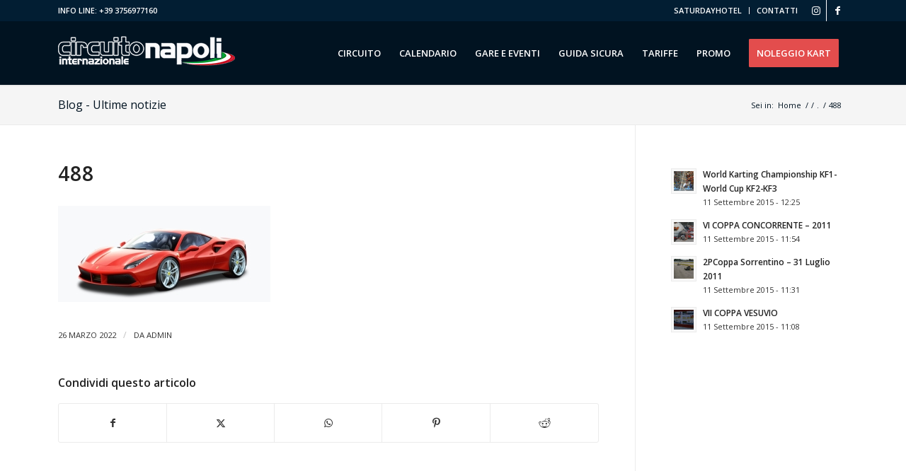

--- FILE ---
content_type: text/html; charset=UTF-8
request_url: https://circuitointernazionalenapoli.com/noleggio-lusso/attachment/488/
body_size: 14757
content:
<!DOCTYPE html>
<html lang="it-IT" class="html_stretched responsive av-preloader-disabled  html_header_top html_logo_left html_main_nav_header html_menu_right html_slim html_header_sticky html_header_shrinking_disabled html_header_topbar_active html_mobile_menu_tablet html_header_searchicon_disabled html_content_align_center html_header_unstick_top html_header_stretch_disabled html_minimal_header html_minimal_header_shadow html_elegant-blog html_modern-blog html_av-submenu-hidden html_av-submenu-display-click html_av-overlay-side html_av-overlay-side-classic html_av-submenu-clone html_entry_id_7788 av-cookies-no-cookie-consent av-no-preview av-default-lightbox html_text_menu_active av-mobile-menu-switch-default">
<head>
<meta charset="UTF-8" />


<!-- mobile setting -->
<meta name="viewport" content="width=device-width, initial-scale=1">

<!-- Scripts/CSS and wp_head hook -->
<meta name='robots' content='index, follow, max-image-preview:large, max-snippet:-1, max-video-preview:-1' />
	<style>img:is([sizes="auto" i], [sizes^="auto," i]) { contain-intrinsic-size: 3000px 1500px }</style>
	
	<!-- This site is optimized with the Yoast SEO plugin v25.6 - https://yoast.com/wordpress/plugins/seo/ -->
	<title>488 - Circuito Internazionale Napoli</title>
	<link rel="canonical" href="https://circuitointernazionalenapoli.com/noleggio-lusso/attachment/488/" />
	<meta property="og:locale" content="it_IT" />
	<meta property="og:type" content="article" />
	<meta property="og:title" content="488 - Circuito Internazionale Napoli" />
	<meta property="og:url" content="https://circuitointernazionalenapoli.com/noleggio-lusso/attachment/488/" />
	<meta property="og:site_name" content="Circuito Internazionale Napoli" />
	<meta property="og:image" content="https://circuitointernazionalenapoli.com/noleggio-lusso/attachment/488" />
	<meta property="og:image:width" content="1200" />
	<meta property="og:image:height" content="542" />
	<meta property="og:image:type" content="image/jpeg" />
	<meta name="twitter:card" content="summary_large_image" />
	<script type="application/ld+json" class="yoast-schema-graph">{"@context":"https://schema.org","@graph":[{"@type":"WebPage","@id":"https://circuitointernazionalenapoli.com/noleggio-lusso/attachment/488/","url":"https://circuitointernazionalenapoli.com/noleggio-lusso/attachment/488/","name":"488 - Circuito Internazionale Napoli","isPartOf":{"@id":"https://circuitointernazionalenapoli.com/#website"},"primaryImageOfPage":{"@id":"https://circuitointernazionalenapoli.com/noleggio-lusso/attachment/488/#primaryimage"},"image":{"@id":"https://circuitointernazionalenapoli.com/noleggio-lusso/attachment/488/#primaryimage"},"thumbnailUrl":"https://circuitointernazionalenapoli.com/wp-content/uploads/2022/03/488.jpg","datePublished":"2022-03-26T09:15:27+00:00","breadcrumb":{"@id":"https://circuitointernazionalenapoli.com/noleggio-lusso/attachment/488/#breadcrumb"},"inLanguage":"it-IT","potentialAction":[{"@type":"ReadAction","target":["https://circuitointernazionalenapoli.com/noleggio-lusso/attachment/488/"]}]},{"@type":"ImageObject","inLanguage":"it-IT","@id":"https://circuitointernazionalenapoli.com/noleggio-lusso/attachment/488/#primaryimage","url":"https://circuitointernazionalenapoli.com/wp-content/uploads/2022/03/488.jpg","contentUrl":"https://circuitointernazionalenapoli.com/wp-content/uploads/2022/03/488.jpg","width":1200,"height":542},{"@type":"BreadcrumbList","@id":"https://circuitointernazionalenapoli.com/noleggio-lusso/attachment/488/#breadcrumb","itemListElement":[{"@type":"ListItem","position":1,"name":"Home","item":"https://circuitointernazionalenapoli.com/"},{"@type":"ListItem","position":2,"name":".","item":"https://circuitointernazionalenapoli.com/noleggio-lusso/"},{"@type":"ListItem","position":3,"name":"488"}]},{"@type":"WebSite","@id":"https://circuitointernazionalenapoli.com/#website","url":"https://circuitointernazionalenapoli.com/","name":"Circuito Internazionale Napoli","description":"Karting Napoli","potentialAction":[{"@type":"SearchAction","target":{"@type":"EntryPoint","urlTemplate":"https://circuitointernazionalenapoli.com/?s={search_term_string}"},"query-input":{"@type":"PropertyValueSpecification","valueRequired":true,"valueName":"search_term_string"}}],"inLanguage":"it-IT"}]}</script>
	<!-- / Yoast SEO plugin. -->


<link rel="alternate" type="application/rss+xml" title="Circuito Internazionale Napoli &raquo; Feed" href="https://circuitointernazionalenapoli.com/feed/" />
<link rel="alternate" type="text/calendar" title="Circuito Internazionale Napoli &raquo; iCal Feed" href="https://circuitointernazionalenapoli.com/events/?ical=1" />

<!-- google webfont font replacement -->

			<script type='text/javascript'>

				(function() {

					/*	check if webfonts are disabled by user setting via cookie - or user must opt in.	*/
					var html = document.getElementsByTagName('html')[0];
					var cookie_check = html.className.indexOf('av-cookies-needs-opt-in') >= 0 || html.className.indexOf('av-cookies-can-opt-out') >= 0;
					var allow_continue = true;
					var silent_accept_cookie = html.className.indexOf('av-cookies-user-silent-accept') >= 0;

					if( cookie_check && ! silent_accept_cookie )
					{
						if( ! document.cookie.match(/aviaCookieConsent/) || html.className.indexOf('av-cookies-session-refused') >= 0 )
						{
							allow_continue = false;
						}
						else
						{
							if( ! document.cookie.match(/aviaPrivacyRefuseCookiesHideBar/) )
							{
								allow_continue = false;
							}
							else if( ! document.cookie.match(/aviaPrivacyEssentialCookiesEnabled/) )
							{
								allow_continue = false;
							}
							else if( document.cookie.match(/aviaPrivacyGoogleWebfontsDisabled/) )
							{
								allow_continue = false;
							}
						}
					}

					if( allow_continue )
					{
						var f = document.createElement('link');

						f.type 	= 'text/css';
						f.rel 	= 'stylesheet';
						f.href 	= 'https://fonts.googleapis.com/css?family=Open+Sans:400,600&display=auto';
						f.id 	= 'avia-google-webfont';

						document.getElementsByTagName('head')[0].appendChild(f);
					}
				})();

			</script>
			<script type="text/javascript">
/* <![CDATA[ */
window._wpemojiSettings = {"baseUrl":"https:\/\/s.w.org\/images\/core\/emoji\/16.0.1\/72x72\/","ext":".png","svgUrl":"https:\/\/s.w.org\/images\/core\/emoji\/16.0.1\/svg\/","svgExt":".svg","source":{"concatemoji":"https:\/\/circuitointernazionalenapoli.com\/wp-includes\/js\/wp-emoji-release.min.js?ver=6.8.3"}};
/*! This file is auto-generated */
!function(s,n){var o,i,e;function c(e){try{var t={supportTests:e,timestamp:(new Date).valueOf()};sessionStorage.setItem(o,JSON.stringify(t))}catch(e){}}function p(e,t,n){e.clearRect(0,0,e.canvas.width,e.canvas.height),e.fillText(t,0,0);var t=new Uint32Array(e.getImageData(0,0,e.canvas.width,e.canvas.height).data),a=(e.clearRect(0,0,e.canvas.width,e.canvas.height),e.fillText(n,0,0),new Uint32Array(e.getImageData(0,0,e.canvas.width,e.canvas.height).data));return t.every(function(e,t){return e===a[t]})}function u(e,t){e.clearRect(0,0,e.canvas.width,e.canvas.height),e.fillText(t,0,0);for(var n=e.getImageData(16,16,1,1),a=0;a<n.data.length;a++)if(0!==n.data[a])return!1;return!0}function f(e,t,n,a){switch(t){case"flag":return n(e,"\ud83c\udff3\ufe0f\u200d\u26a7\ufe0f","\ud83c\udff3\ufe0f\u200b\u26a7\ufe0f")?!1:!n(e,"\ud83c\udde8\ud83c\uddf6","\ud83c\udde8\u200b\ud83c\uddf6")&&!n(e,"\ud83c\udff4\udb40\udc67\udb40\udc62\udb40\udc65\udb40\udc6e\udb40\udc67\udb40\udc7f","\ud83c\udff4\u200b\udb40\udc67\u200b\udb40\udc62\u200b\udb40\udc65\u200b\udb40\udc6e\u200b\udb40\udc67\u200b\udb40\udc7f");case"emoji":return!a(e,"\ud83e\udedf")}return!1}function g(e,t,n,a){var r="undefined"!=typeof WorkerGlobalScope&&self instanceof WorkerGlobalScope?new OffscreenCanvas(300,150):s.createElement("canvas"),o=r.getContext("2d",{willReadFrequently:!0}),i=(o.textBaseline="top",o.font="600 32px Arial",{});return e.forEach(function(e){i[e]=t(o,e,n,a)}),i}function t(e){var t=s.createElement("script");t.src=e,t.defer=!0,s.head.appendChild(t)}"undefined"!=typeof Promise&&(o="wpEmojiSettingsSupports",i=["flag","emoji"],n.supports={everything:!0,everythingExceptFlag:!0},e=new Promise(function(e){s.addEventListener("DOMContentLoaded",e,{once:!0})}),new Promise(function(t){var n=function(){try{var e=JSON.parse(sessionStorage.getItem(o));if("object"==typeof e&&"number"==typeof e.timestamp&&(new Date).valueOf()<e.timestamp+604800&&"object"==typeof e.supportTests)return e.supportTests}catch(e){}return null}();if(!n){if("undefined"!=typeof Worker&&"undefined"!=typeof OffscreenCanvas&&"undefined"!=typeof URL&&URL.createObjectURL&&"undefined"!=typeof Blob)try{var e="postMessage("+g.toString()+"("+[JSON.stringify(i),f.toString(),p.toString(),u.toString()].join(",")+"));",a=new Blob([e],{type:"text/javascript"}),r=new Worker(URL.createObjectURL(a),{name:"wpTestEmojiSupports"});return void(r.onmessage=function(e){c(n=e.data),r.terminate(),t(n)})}catch(e){}c(n=g(i,f,p,u))}t(n)}).then(function(e){for(var t in e)n.supports[t]=e[t],n.supports.everything=n.supports.everything&&n.supports[t],"flag"!==t&&(n.supports.everythingExceptFlag=n.supports.everythingExceptFlag&&n.supports[t]);n.supports.everythingExceptFlag=n.supports.everythingExceptFlag&&!n.supports.flag,n.DOMReady=!1,n.readyCallback=function(){n.DOMReady=!0}}).then(function(){return e}).then(function(){var e;n.supports.everything||(n.readyCallback(),(e=n.source||{}).concatemoji?t(e.concatemoji):e.wpemoji&&e.twemoji&&(t(e.twemoji),t(e.wpemoji)))}))}((window,document),window._wpemojiSettings);
/* ]]> */
</script>
<style id='wp-emoji-styles-inline-css' type='text/css'>

	img.wp-smiley, img.emoji {
		display: inline !important;
		border: none !important;
		box-shadow: none !important;
		height: 1em !important;
		width: 1em !important;
		margin: 0 0.07em !important;
		vertical-align: -0.1em !important;
		background: none !important;
		padding: 0 !important;
	}
</style>
<link rel='stylesheet' id='wp-block-library-css' href='https://circuitointernazionalenapoli.com/wp-includes/css/dist/block-library/style.min.css?ver=6.8.3' type='text/css' media='all' />
<style id='global-styles-inline-css' type='text/css'>
:root{--wp--preset--aspect-ratio--square: 1;--wp--preset--aspect-ratio--4-3: 4/3;--wp--preset--aspect-ratio--3-4: 3/4;--wp--preset--aspect-ratio--3-2: 3/2;--wp--preset--aspect-ratio--2-3: 2/3;--wp--preset--aspect-ratio--16-9: 16/9;--wp--preset--aspect-ratio--9-16: 9/16;--wp--preset--color--black: #000000;--wp--preset--color--cyan-bluish-gray: #abb8c3;--wp--preset--color--white: #ffffff;--wp--preset--color--pale-pink: #f78da7;--wp--preset--color--vivid-red: #cf2e2e;--wp--preset--color--luminous-vivid-orange: #ff6900;--wp--preset--color--luminous-vivid-amber: #fcb900;--wp--preset--color--light-green-cyan: #7bdcb5;--wp--preset--color--vivid-green-cyan: #00d084;--wp--preset--color--pale-cyan-blue: #8ed1fc;--wp--preset--color--vivid-cyan-blue: #0693e3;--wp--preset--color--vivid-purple: #9b51e0;--wp--preset--color--metallic-red: #b02b2c;--wp--preset--color--maximum-yellow-red: #edae44;--wp--preset--color--yellow-sun: #eeee22;--wp--preset--color--palm-leaf: #83a846;--wp--preset--color--aero: #7bb0e7;--wp--preset--color--old-lavender: #745f7e;--wp--preset--color--steel-teal: #5f8789;--wp--preset--color--raspberry-pink: #d65799;--wp--preset--color--medium-turquoise: #4ecac2;--wp--preset--gradient--vivid-cyan-blue-to-vivid-purple: linear-gradient(135deg,rgba(6,147,227,1) 0%,rgb(155,81,224) 100%);--wp--preset--gradient--light-green-cyan-to-vivid-green-cyan: linear-gradient(135deg,rgb(122,220,180) 0%,rgb(0,208,130) 100%);--wp--preset--gradient--luminous-vivid-amber-to-luminous-vivid-orange: linear-gradient(135deg,rgba(252,185,0,1) 0%,rgba(255,105,0,1) 100%);--wp--preset--gradient--luminous-vivid-orange-to-vivid-red: linear-gradient(135deg,rgba(255,105,0,1) 0%,rgb(207,46,46) 100%);--wp--preset--gradient--very-light-gray-to-cyan-bluish-gray: linear-gradient(135deg,rgb(238,238,238) 0%,rgb(169,184,195) 100%);--wp--preset--gradient--cool-to-warm-spectrum: linear-gradient(135deg,rgb(74,234,220) 0%,rgb(151,120,209) 20%,rgb(207,42,186) 40%,rgb(238,44,130) 60%,rgb(251,105,98) 80%,rgb(254,248,76) 100%);--wp--preset--gradient--blush-light-purple: linear-gradient(135deg,rgb(255,206,236) 0%,rgb(152,150,240) 100%);--wp--preset--gradient--blush-bordeaux: linear-gradient(135deg,rgb(254,205,165) 0%,rgb(254,45,45) 50%,rgb(107,0,62) 100%);--wp--preset--gradient--luminous-dusk: linear-gradient(135deg,rgb(255,203,112) 0%,rgb(199,81,192) 50%,rgb(65,88,208) 100%);--wp--preset--gradient--pale-ocean: linear-gradient(135deg,rgb(255,245,203) 0%,rgb(182,227,212) 50%,rgb(51,167,181) 100%);--wp--preset--gradient--electric-grass: linear-gradient(135deg,rgb(202,248,128) 0%,rgb(113,206,126) 100%);--wp--preset--gradient--midnight: linear-gradient(135deg,rgb(2,3,129) 0%,rgb(40,116,252) 100%);--wp--preset--font-size--small: 1rem;--wp--preset--font-size--medium: 1.125rem;--wp--preset--font-size--large: 1.75rem;--wp--preset--font-size--x-large: clamp(1.75rem, 3vw, 2.25rem);--wp--preset--spacing--20: 0.44rem;--wp--preset--spacing--30: 0.67rem;--wp--preset--spacing--40: 1rem;--wp--preset--spacing--50: 1.5rem;--wp--preset--spacing--60: 2.25rem;--wp--preset--spacing--70: 3.38rem;--wp--preset--spacing--80: 5.06rem;--wp--preset--shadow--natural: 6px 6px 9px rgba(0, 0, 0, 0.2);--wp--preset--shadow--deep: 12px 12px 50px rgba(0, 0, 0, 0.4);--wp--preset--shadow--sharp: 6px 6px 0px rgba(0, 0, 0, 0.2);--wp--preset--shadow--outlined: 6px 6px 0px -3px rgba(255, 255, 255, 1), 6px 6px rgba(0, 0, 0, 1);--wp--preset--shadow--crisp: 6px 6px 0px rgba(0, 0, 0, 1);}:root { --wp--style--global--content-size: 800px;--wp--style--global--wide-size: 1130px; }:where(body) { margin: 0; }.wp-site-blocks > .alignleft { float: left; margin-right: 2em; }.wp-site-blocks > .alignright { float: right; margin-left: 2em; }.wp-site-blocks > .aligncenter { justify-content: center; margin-left: auto; margin-right: auto; }:where(.is-layout-flex){gap: 0.5em;}:where(.is-layout-grid){gap: 0.5em;}.is-layout-flow > .alignleft{float: left;margin-inline-start: 0;margin-inline-end: 2em;}.is-layout-flow > .alignright{float: right;margin-inline-start: 2em;margin-inline-end: 0;}.is-layout-flow > .aligncenter{margin-left: auto !important;margin-right: auto !important;}.is-layout-constrained > .alignleft{float: left;margin-inline-start: 0;margin-inline-end: 2em;}.is-layout-constrained > .alignright{float: right;margin-inline-start: 2em;margin-inline-end: 0;}.is-layout-constrained > .aligncenter{margin-left: auto !important;margin-right: auto !important;}.is-layout-constrained > :where(:not(.alignleft):not(.alignright):not(.alignfull)){max-width: var(--wp--style--global--content-size);margin-left: auto !important;margin-right: auto !important;}.is-layout-constrained > .alignwide{max-width: var(--wp--style--global--wide-size);}body .is-layout-flex{display: flex;}.is-layout-flex{flex-wrap: wrap;align-items: center;}.is-layout-flex > :is(*, div){margin: 0;}body .is-layout-grid{display: grid;}.is-layout-grid > :is(*, div){margin: 0;}body{padding-top: 0px;padding-right: 0px;padding-bottom: 0px;padding-left: 0px;}a:where(:not(.wp-element-button)){text-decoration: underline;}:root :where(.wp-element-button, .wp-block-button__link){background-color: #32373c;border-width: 0;color: #fff;font-family: inherit;font-size: inherit;line-height: inherit;padding: calc(0.667em + 2px) calc(1.333em + 2px);text-decoration: none;}.has-black-color{color: var(--wp--preset--color--black) !important;}.has-cyan-bluish-gray-color{color: var(--wp--preset--color--cyan-bluish-gray) !important;}.has-white-color{color: var(--wp--preset--color--white) !important;}.has-pale-pink-color{color: var(--wp--preset--color--pale-pink) !important;}.has-vivid-red-color{color: var(--wp--preset--color--vivid-red) !important;}.has-luminous-vivid-orange-color{color: var(--wp--preset--color--luminous-vivid-orange) !important;}.has-luminous-vivid-amber-color{color: var(--wp--preset--color--luminous-vivid-amber) !important;}.has-light-green-cyan-color{color: var(--wp--preset--color--light-green-cyan) !important;}.has-vivid-green-cyan-color{color: var(--wp--preset--color--vivid-green-cyan) !important;}.has-pale-cyan-blue-color{color: var(--wp--preset--color--pale-cyan-blue) !important;}.has-vivid-cyan-blue-color{color: var(--wp--preset--color--vivid-cyan-blue) !important;}.has-vivid-purple-color{color: var(--wp--preset--color--vivid-purple) !important;}.has-metallic-red-color{color: var(--wp--preset--color--metallic-red) !important;}.has-maximum-yellow-red-color{color: var(--wp--preset--color--maximum-yellow-red) !important;}.has-yellow-sun-color{color: var(--wp--preset--color--yellow-sun) !important;}.has-palm-leaf-color{color: var(--wp--preset--color--palm-leaf) !important;}.has-aero-color{color: var(--wp--preset--color--aero) !important;}.has-old-lavender-color{color: var(--wp--preset--color--old-lavender) !important;}.has-steel-teal-color{color: var(--wp--preset--color--steel-teal) !important;}.has-raspberry-pink-color{color: var(--wp--preset--color--raspberry-pink) !important;}.has-medium-turquoise-color{color: var(--wp--preset--color--medium-turquoise) !important;}.has-black-background-color{background-color: var(--wp--preset--color--black) !important;}.has-cyan-bluish-gray-background-color{background-color: var(--wp--preset--color--cyan-bluish-gray) !important;}.has-white-background-color{background-color: var(--wp--preset--color--white) !important;}.has-pale-pink-background-color{background-color: var(--wp--preset--color--pale-pink) !important;}.has-vivid-red-background-color{background-color: var(--wp--preset--color--vivid-red) !important;}.has-luminous-vivid-orange-background-color{background-color: var(--wp--preset--color--luminous-vivid-orange) !important;}.has-luminous-vivid-amber-background-color{background-color: var(--wp--preset--color--luminous-vivid-amber) !important;}.has-light-green-cyan-background-color{background-color: var(--wp--preset--color--light-green-cyan) !important;}.has-vivid-green-cyan-background-color{background-color: var(--wp--preset--color--vivid-green-cyan) !important;}.has-pale-cyan-blue-background-color{background-color: var(--wp--preset--color--pale-cyan-blue) !important;}.has-vivid-cyan-blue-background-color{background-color: var(--wp--preset--color--vivid-cyan-blue) !important;}.has-vivid-purple-background-color{background-color: var(--wp--preset--color--vivid-purple) !important;}.has-metallic-red-background-color{background-color: var(--wp--preset--color--metallic-red) !important;}.has-maximum-yellow-red-background-color{background-color: var(--wp--preset--color--maximum-yellow-red) !important;}.has-yellow-sun-background-color{background-color: var(--wp--preset--color--yellow-sun) !important;}.has-palm-leaf-background-color{background-color: var(--wp--preset--color--palm-leaf) !important;}.has-aero-background-color{background-color: var(--wp--preset--color--aero) !important;}.has-old-lavender-background-color{background-color: var(--wp--preset--color--old-lavender) !important;}.has-steel-teal-background-color{background-color: var(--wp--preset--color--steel-teal) !important;}.has-raspberry-pink-background-color{background-color: var(--wp--preset--color--raspberry-pink) !important;}.has-medium-turquoise-background-color{background-color: var(--wp--preset--color--medium-turquoise) !important;}.has-black-border-color{border-color: var(--wp--preset--color--black) !important;}.has-cyan-bluish-gray-border-color{border-color: var(--wp--preset--color--cyan-bluish-gray) !important;}.has-white-border-color{border-color: var(--wp--preset--color--white) !important;}.has-pale-pink-border-color{border-color: var(--wp--preset--color--pale-pink) !important;}.has-vivid-red-border-color{border-color: var(--wp--preset--color--vivid-red) !important;}.has-luminous-vivid-orange-border-color{border-color: var(--wp--preset--color--luminous-vivid-orange) !important;}.has-luminous-vivid-amber-border-color{border-color: var(--wp--preset--color--luminous-vivid-amber) !important;}.has-light-green-cyan-border-color{border-color: var(--wp--preset--color--light-green-cyan) !important;}.has-vivid-green-cyan-border-color{border-color: var(--wp--preset--color--vivid-green-cyan) !important;}.has-pale-cyan-blue-border-color{border-color: var(--wp--preset--color--pale-cyan-blue) !important;}.has-vivid-cyan-blue-border-color{border-color: var(--wp--preset--color--vivid-cyan-blue) !important;}.has-vivid-purple-border-color{border-color: var(--wp--preset--color--vivid-purple) !important;}.has-metallic-red-border-color{border-color: var(--wp--preset--color--metallic-red) !important;}.has-maximum-yellow-red-border-color{border-color: var(--wp--preset--color--maximum-yellow-red) !important;}.has-yellow-sun-border-color{border-color: var(--wp--preset--color--yellow-sun) !important;}.has-palm-leaf-border-color{border-color: var(--wp--preset--color--palm-leaf) !important;}.has-aero-border-color{border-color: var(--wp--preset--color--aero) !important;}.has-old-lavender-border-color{border-color: var(--wp--preset--color--old-lavender) !important;}.has-steel-teal-border-color{border-color: var(--wp--preset--color--steel-teal) !important;}.has-raspberry-pink-border-color{border-color: var(--wp--preset--color--raspberry-pink) !important;}.has-medium-turquoise-border-color{border-color: var(--wp--preset--color--medium-turquoise) !important;}.has-vivid-cyan-blue-to-vivid-purple-gradient-background{background: var(--wp--preset--gradient--vivid-cyan-blue-to-vivid-purple) !important;}.has-light-green-cyan-to-vivid-green-cyan-gradient-background{background: var(--wp--preset--gradient--light-green-cyan-to-vivid-green-cyan) !important;}.has-luminous-vivid-amber-to-luminous-vivid-orange-gradient-background{background: var(--wp--preset--gradient--luminous-vivid-amber-to-luminous-vivid-orange) !important;}.has-luminous-vivid-orange-to-vivid-red-gradient-background{background: var(--wp--preset--gradient--luminous-vivid-orange-to-vivid-red) !important;}.has-very-light-gray-to-cyan-bluish-gray-gradient-background{background: var(--wp--preset--gradient--very-light-gray-to-cyan-bluish-gray) !important;}.has-cool-to-warm-spectrum-gradient-background{background: var(--wp--preset--gradient--cool-to-warm-spectrum) !important;}.has-blush-light-purple-gradient-background{background: var(--wp--preset--gradient--blush-light-purple) !important;}.has-blush-bordeaux-gradient-background{background: var(--wp--preset--gradient--blush-bordeaux) !important;}.has-luminous-dusk-gradient-background{background: var(--wp--preset--gradient--luminous-dusk) !important;}.has-pale-ocean-gradient-background{background: var(--wp--preset--gradient--pale-ocean) !important;}.has-electric-grass-gradient-background{background: var(--wp--preset--gradient--electric-grass) !important;}.has-midnight-gradient-background{background: var(--wp--preset--gradient--midnight) !important;}.has-small-font-size{font-size: var(--wp--preset--font-size--small) !important;}.has-medium-font-size{font-size: var(--wp--preset--font-size--medium) !important;}.has-large-font-size{font-size: var(--wp--preset--font-size--large) !important;}.has-x-large-font-size{font-size: var(--wp--preset--font-size--x-large) !important;}
:where(.wp-block-post-template.is-layout-flex){gap: 1.25em;}:where(.wp-block-post-template.is-layout-grid){gap: 1.25em;}
:where(.wp-block-columns.is-layout-flex){gap: 2em;}:where(.wp-block-columns.is-layout-grid){gap: 2em;}
:root :where(.wp-block-pullquote){font-size: 1.5em;line-height: 1.6;}
</style>
<link rel='stylesheet' id='avia-merged-styles-css' href='https://circuitointernazionalenapoli.com/wp-content/uploads/dynamic_avia/avia-merged-styles-d4615dfb3214cd15a282f137e72de061---6925bc8f486c3.css' type='text/css' media='all' />
<script type="text/javascript" src="https://circuitointernazionalenapoli.com/wp-includes/js/jquery/jquery.min.js?ver=3.7.1" id="jquery-core-js"></script>
<script type="text/javascript" src="https://circuitointernazionalenapoli.com/wp-includes/js/jquery/jquery-migrate.min.js?ver=3.4.1" id="jquery-migrate-js"></script>
<script type="text/javascript" src="https://circuitointernazionalenapoli.com/wp-content/uploads/dynamic_avia/avia-head-scripts-ab25744236e25e7d6220260d31f7a9f1---6925bc8f6d7be.js" id="avia-head-scripts-js"></script>
<link rel="https://api.w.org/" href="https://circuitointernazionalenapoli.com/wp-json/" /><link rel="alternate" title="JSON" type="application/json" href="https://circuitointernazionalenapoli.com/wp-json/wp/v2/media/7788" /><link rel="EditURI" type="application/rsd+xml" title="RSD" href="https://circuitointernazionalenapoli.com/xmlrpc.php?rsd" />
<meta name="generator" content="WordPress 6.8.3" />
<link rel='shortlink' href='https://circuitointernazionalenapoli.com/?p=7788' />
<link rel="alternate" title="oEmbed (JSON)" type="application/json+oembed" href="https://circuitointernazionalenapoli.com/wp-json/oembed/1.0/embed?url=https%3A%2F%2Fcircuitointernazionalenapoli.com%2Fnoleggio-lusso%2Fattachment%2F488%2F" />
<link rel="alternate" title="oEmbed (XML)" type="text/xml+oembed" href="https://circuitointernazionalenapoli.com/wp-json/oembed/1.0/embed?url=https%3A%2F%2Fcircuitointernazionalenapoli.com%2Fnoleggio-lusso%2Fattachment%2F488%2F&#038;format=xml" />
<!-- start Simple Custom CSS and JS -->
<style type="text/css">
.html_av-overlay-side #top #wrap_all div .av-burger-overlay-scroll #av-burger-menu-ul a:hover {
    background-color: #e34d4d;
}
#top #av-burger-menu-ul {
    display: table-cell;
    height: 100%;
    width: 100%;
    vertical-align: middle;
    padding: 131px 0;
    font-size: 20px;
}
</style>
<!-- end Simple Custom CSS and JS -->
<!-- start Simple Custom CSS and JS -->
<style type="text/css">
.single-tribe_events .tribe-events-cal-links {
    margin-bottom: 30px;
    display: none;
}</style>
<!-- end Simple Custom CSS and JS -->
<!-- start Simple Custom CSS and JS -->
<style type="text/css">
.tribe-common--breakpoint-medium.tribe-common .tribe-common-b3--min-medium, .tribe-common .tribe-common-cta {
    font-size: var(--tec-font-size-1);
    line-height: var(--tec-line-height-0);
    display: none;
}
#top.tribe-theme-enfold.single-tribe_events .tribe-events-schedule {
    margin-top: var(--tec-spacer-4);
    DISPLAY: none;
}
#top.tribe-theme-enfold.single-tribe_events .tribe-events-event-meta {
    margin-top: var(--tec-spacer-5);
    display: none;
}

.tribe-common .tribe-common-b2 {
    color: var(--tec-color-text-primary);
    font-family: var(--tec-font-family-sans-serif);
    font-size: var(--tec-font-size-1);
    font-weight: var(--tec-font-weight-regular);
    line-height: var(--tec-line-height-0);
    display: none;
}</style>
<!-- end Simple Custom CSS and JS -->
<!-- start Simple Custom CSS and JS -->
<style type="text/css">
.tribe-common--breakpoint-medium.tribe-common .tribe-common-h4--min-medium {
    font-size: 60px!important;
    line-height: var(--tec-line-height-1);
  	color:#e34d4d!important;
}

.tribe-common--breakpoint-xsmall.tribe-events-widget .tribe-events-widget-events-list__event-date-tag-daynum, .tribe-common--breakpoint-xsmall.tribe-events-widget .tribe-events-widget-events-list__event-date-tag-month{
margin-bottom:-12px!important;
}

.tribe-events-widget-events-list__event-title{
  line-height:60px!important;
}


.tribe-events-widget-events-list__event-title-link{
  font-size:22px!important;
}

.tribe-common-anchor-thin{
  font-size:22px!important;
  padding-left:10px!important;
  font-weight:bold!important;
}
</style>
<!-- end Simple Custom CSS and JS -->
<!-- start Simple Custom CSS and JS -->
<style type="text/css">
#main, .avia-msie-8 .av_header_sticky_disabled#header {
    background-color: #ffffff;
}
</style>
<!-- end Simple Custom CSS and JS -->
<!-- start Simple Custom CSS and JS -->
<style type="text/css">
.av-countdown-time {
    display: block;
    font-size: 26px;
    line-height: 1em;
    font-weight: 100;
    color: inherit;
    text-decoration: none;
    margin-top: -5px;
}
#top .av-default-style .av-countdown-cell-inner {
    border-style: solid;
    border-width: 1px;
    margin: 2px;
    height: 72px;
}

</style>
<!-- end Simple Custom CSS and JS -->
<!-- start Simple Custom CSS and JS -->
<style type="text/css">
.w3eden .card-body {
    -ms-flex: 1 1 auto;
    flex: 1 1 auto;
    padding: 10px;
}

.w3eden .img-48 img {
    max-width: 22px;
    height: auto;
    padding: 0;
    margin: 0;
}
.w3eden .wpdm_icon {
    box-shadow: none;
    min-width: 16px;
    max-width: 48px;
    width: 48px;
}
.hr {
    clear: both;
    display: block;
    width: 100%;
    height: 0px;
    line-height: 25px;
    position: relative;
    margin: 30px 0;
    float: left;
}</style>
<!-- end Simple Custom CSS and JS -->
<!-- start Simple Custom CSS and JS -->
<style type="text/css">
.av-countdown-time-label {
    display: block;
    text-transform: uppercase;
    color: inherit;
    overflow: hidden;
    text-overflow: ellipsis;
    -moz-hyphens: inherit;
    line-height: 1.65em;
    FONT-SIZE: 12px;
}
</style>
<!-- end Simple Custom CSS and JS -->
<!-- start Simple Custom CSS and JS -->
<style type="text/css">
.w3eden .text-muted {
    color: var(--color-secondary)!important;
    display: none;
}

#top h1 a, #top h2 a, #top h3 a, #top h4 a, #top h5 a, #top h6 a {
    font-weight: inherit;
    text-decoration: none;
    color: inherit;
    font-size: 14px;
}</style>
<!-- end Simple Custom CSS and JS -->
<!-- start Simple Custom CSS and JS -->
<style type="text/css">
.w3eden .card-footer {
    padding: .75rem 1.25rem;
    background-color: rgba(0,0,0,0.03);
    border-top: 1px solid rgba(0,0,0,0.125);
    display: none;
}</style>
<!-- end Simple Custom CSS and JS -->
<meta name="tec-api-version" content="v1"><meta name="tec-api-origin" content="https://circuitointernazionalenapoli.com"><link rel="alternate" href="https://circuitointernazionalenapoli.com/wp-json/tribe/events/v1/" /><link rel="profile" href="https://gmpg.org/xfn/11" />
<link rel="alternate" type="application/rss+xml" title="Circuito Internazionale Napoli RSS2 Feed" href="https://circuitointernazionalenapoli.com/feed/" />
<link rel="pingback" href="https://circuitointernazionalenapoli.com/xmlrpc.php" />
<!--[if lt IE 9]><script src="https://circuitointernazionalenapoli.com/wp-content/themes/enfold/js/html5shiv.js"></script><![endif]-->
<link rel="icon" href="https://circuitointernazionalenapoli.com/wp-content/uploads/2022/12/favicon-circuito.png" type="image/png">

<!-- To speed up the rendering and to display the site as fast as possible to the user we include some styles and scripts for above the fold content inline -->
<script type="text/javascript">'use strict';var avia_is_mobile=!1;if(/Android|webOS|iPhone|iPad|iPod|BlackBerry|IEMobile|Opera Mini/i.test(navigator.userAgent)&&'ontouchstart' in document.documentElement){avia_is_mobile=!0;document.documentElement.className+=' avia_mobile '}
else{document.documentElement.className+=' avia_desktop '};document.documentElement.className+=' js_active ';(function(){var e=['-webkit-','-moz-','-ms-',''],n='',o=!1,a=!1;for(var t in e){if(e[t]+'transform' in document.documentElement.style){o=!0;n=e[t]+'transform'};if(e[t]+'perspective' in document.documentElement.style){a=!0}};if(o){document.documentElement.className+=' avia_transform '};if(a){document.documentElement.className+=' avia_transform3d '};if(typeof document.getElementsByClassName=='function'&&typeof document.documentElement.getBoundingClientRect=='function'&&avia_is_mobile==!1){if(n&&window.innerHeight>0){setTimeout(function(){var e=0,o={},a=0,t=document.getElementsByClassName('av-parallax'),i=window.pageYOffset||document.documentElement.scrollTop;for(e=0;e<t.length;e++){t[e].style.top='0px';o=t[e].getBoundingClientRect();a=Math.ceil((window.innerHeight+i-o.top)*0.3);t[e].style[n]='translate(0px, '+a+'px)';t[e].style.top='auto';t[e].className+=' enabled-parallax '}},50)}}})();</script>		<style type="text/css" id="wp-custom-css">
			div#griglia {
    min-height: 81px!important;
}


@media only screen and (min-width: 990px) {

	.tribe-events-single-event-description.tribe-events-content.entry-content.description p {
		margin-left: 10px;
	}
	
.tribe-events-single-event-description.tribe-events-content.entry-content.description p {
    font-size: 24px!important;
}	
	
	
}

.av-single-event-meta-bar.av-single-event-meta-bar-desktop, .av-single-event-meta-bar.av-single-event-meta-bar-mobile, .tribe-events-c-subscribe-dropdown__container {
    display: none!important;
}


#top.tribe-theme-enfold.single-tribe_events .av-single-event-content {
    float: left;
    width: 100%;
}


.tribe-events-single-event-description.tribe-events-content.entry-content.description p {
    font-size: 14px;
}			</style>
		<style type="text/css">
		@font-face {font-family: 'entypo-fontello'; font-weight: normal; font-style: normal; font-display: auto;
		src: url('https://circuitointernazionalenapoli.com/wp-content/themes/enfold/config-templatebuilder/avia-template-builder/assets/fonts/entypo-fontello.woff2') format('woff2'),
		url('https://circuitointernazionalenapoli.com/wp-content/themes/enfold/config-templatebuilder/avia-template-builder/assets/fonts/entypo-fontello.woff') format('woff'),
		url('https://circuitointernazionalenapoli.com/wp-content/themes/enfold/config-templatebuilder/avia-template-builder/assets/fonts/entypo-fontello.ttf') format('truetype'),
		url('https://circuitointernazionalenapoli.com/wp-content/themes/enfold/config-templatebuilder/avia-template-builder/assets/fonts/entypo-fontello.svg#entypo-fontello') format('svg'),
		url('https://circuitointernazionalenapoli.com/wp-content/themes/enfold/config-templatebuilder/avia-template-builder/assets/fonts/entypo-fontello.eot'),
		url('https://circuitointernazionalenapoli.com/wp-content/themes/enfold/config-templatebuilder/avia-template-builder/assets/fonts/entypo-fontello.eot?#iefix') format('embedded-opentype');
		} #top .avia-font-entypo-fontello, body .avia-font-entypo-fontello, html body [data-av_iconfont='entypo-fontello']:before{ font-family: 'entypo-fontello'; }
		</style>

<!--
Debugging Info for Theme support: 

Theme: Enfold
Version: 6.0.9
Installed: enfold
AviaFramework Version: 5.6
AviaBuilder Version: 5.3
aviaElementManager Version: 1.0.1
ML:512-PU:42-PLA:15
WP:6.8.3
Compress: CSS:all theme files - JS:all theme files
Updates: disabled
PLAu:13
-->
</head>

<body data-rsssl=1 id="top" class="attachment wp-singular attachment-template-default single single-attachment postid-7788 attachmentid-7788 attachment-jpeg wp-theme-enfold stretched rtl_columns av-curtain-numeric open_sans tribe-no-js post-type-attachment avia-responsive-images-support" itemscope="itemscope" itemtype="https://schema.org/WebPage" >

	
	<div id='wrap_all'>

	
<header id='header' class='all_colors header_color dark_bg_color  av_header_top av_logo_left av_main_nav_header av_menu_right av_slim av_header_sticky av_header_shrinking_disabled av_header_stretch_disabled av_mobile_menu_tablet av_header_searchicon_disabled av_header_unstick_top av_minimal_header av_minimal_header_shadow av_bottom_nav_disabled  av_alternate_logo_active av_header_border_disabled' aria-label="Intestazione" data-av_shrink_factor='50' role="banner" itemscope="itemscope" itemtype="https://schema.org/WPHeader" >

		<div id='header_meta' class='container_wrap container_wrap_meta  av_icon_active_right av_extra_header_active av_secondary_right av_phone_active_left av_entry_id_7788'>

			      <div class='container'>
			      <ul class='noLightbox social_bookmarks icon_count_2'><li class='social_bookmarks_instagram av-social-link-instagram social_icon_1'><a  target="_blank" aria-label="Collegamento a Instagram" href='https://www.instagram.com/circuitonapoli/' aria-hidden='false' data-av_icon='' data-av_iconfont='entypo-fontello' title='Instagram'><span class='avia_hidden_link_text'>Instagram</span></a></li><li class='social_bookmarks_facebook av-social-link-facebook social_icon_2'><a  target="_blank" aria-label="Collegamento a Facebook" href='https://www.facebook.com/circuitonapoli' aria-hidden='false' data-av_icon='' data-av_iconfont='entypo-fontello' title='Facebook'><span class='avia_hidden_link_text'>Facebook</span></a></li></ul><nav class='sub_menu'  role="navigation" itemscope="itemscope" itemtype="https://schema.org/SiteNavigationElement" ><ul role="menu" class="menu" id="avia2-menu"><li role="menuitem" id="menu-item-8928" class="menu-item menu-item-type-custom menu-item-object-custom menu-item-8928"><a href="https://www.saturdayhotel.it/">SATURDAYHOTEL</a></li>
<li role="menuitem" id="menu-item-7711" class="menu-item menu-item-type-custom menu-item-object-custom menu-item-7711"><a href="https://circuitointernazionalenapoli.com/contatti/">CONTATTI</a></li>
</ul></nav><div class='phone-info with_nav'><div>INFO LINE: +39 3756977160</div></div>			      </div>
		</div>

		<div  id='header_main' class='container_wrap container_wrap_logo'>

        <div class='container av-logo-container'><div class='inner-container'><span class='logo avia-standard-logo'><a href='https://circuitointernazionalenapoli.com/' class='' aria-label='cin-white' title='cin-white'><img src="https://circuitointernazionalenapoli.com/wp-content/uploads/2021/03/cin-white.png" height="100" width="300" alt='Circuito Internazionale Napoli' title='cin-white' /></a></span><nav class='main_menu' data-selectname='Seleziona una pagina'  role="navigation" itemscope="itemscope" itemtype="https://schema.org/SiteNavigationElement" ><div class="avia-menu av-main-nav-wrap"><ul role="menu" class="menu av-main-nav" id="avia-menu"><li role="menuitem" id="menu-item-6531" class="menu-item menu-item-type-custom menu-item-object-custom menu-item-has-children menu-item-top-level menu-item-top-level-1"><a href="#" itemprop="url" tabindex="0"><span class="avia-bullet"></span><span class="avia-menu-text">CIRCUITO</span><span class="avia-menu-fx"><span class="avia-arrow-wrap"><span class="avia-arrow"></span></span></span></a>


<ul class="sub-menu">
	<li role="menuitem" id="menu-item-6753" class="menu-item menu-item-type-post_type menu-item-object-page"><a href="https://circuitointernazionalenapoli.com/history/" itemprop="url" tabindex="0"><span class="avia-bullet"></span><span class="avia-menu-text">STORIA</span></a></li>
	<li role="menuitem" id="menu-item-6642" class="menu-item menu-item-type-custom menu-item-object-custom"><a href="https://circuitointernazionalenapoli.com/tracciato-2/" itemprop="url" tabindex="0"><span class="avia-bullet"></span><span class="avia-menu-text">TRACCIATO</span></a></li>
	<li role="menuitem" id="menu-item-7855" class="menu-item menu-item-type-post_type menu-item-object-page"><a href="https://circuitointernazionalenapoli.com/famous-gallery/" itemprop="url" tabindex="0"><span class="avia-bullet"></span><span class="avia-menu-text">FAMOUS GALLERY</span></a></li>
</ul>
</li>
<li role="menuitem" id="menu-item-7716" class="menu-item menu-item-type-custom menu-item-object-custom menu-item-top-level menu-item-top-level-2"><a href="https://circuitointernazionalenapoli.com/calendario-stagione-corse-2025/" itemprop="url" tabindex="0"><span class="avia-bullet"></span><span class="avia-menu-text">CALENDARIO</span><span class="avia-menu-fx"><span class="avia-arrow-wrap"><span class="avia-arrow"></span></span></span></a></li>
<li role="menuitem" id="menu-item-7766" class="menu-item menu-item-type-post_type menu-item-object-page menu-item-top-level menu-item-top-level-3"><a href="https://circuitointernazionalenapoli.com/gare-e-eventi/" itemprop="url" tabindex="0"><span class="avia-bullet"></span><span class="avia-menu-text">GARE E EVENTI</span><span class="avia-menu-fx"><span class="avia-arrow-wrap"><span class="avia-arrow"></span></span></span></a></li>
<li role="menuitem" id="menu-item-7723" class="menu-item menu-item-type-custom menu-item-object-custom menu-item-top-level menu-item-top-level-4"><a href="https://circuitointernazionalenapoli.com/corso-guida-sicura/" itemprop="url" tabindex="0"><span class="avia-bullet"></span><span class="avia-menu-text">GUIDA SICURA</span><span class="avia-menu-fx"><span class="avia-arrow-wrap"><span class="avia-arrow"></span></span></span></a></li>
<li role="menuitem" id="menu-item-7865" class="menu-item menu-item-type-custom menu-item-object-custom menu-item-top-level menu-item-top-level-5"><a href="https://circuitointernazionalenapoli.com/tariffe-noleggio/" itemprop="url" tabindex="0"><span class="avia-bullet"></span><span class="avia-menu-text">TARIFFE</span><span class="avia-menu-fx"><span class="avia-arrow-wrap"><span class="avia-arrow"></span></span></span></a></li>
<li role="menuitem" id="menu-item-10334" class="menu-item menu-item-type-custom menu-item-object-custom menu-item-top-level menu-item-top-level-6"><a href="/promo" itemprop="url" tabindex="0"><span class="avia-bullet"></span><span class="avia-menu-text">PROMO</span><span class="avia-menu-fx"><span class="avia-arrow-wrap"><span class="avia-arrow"></span></span></span></a></li>
<li role="menuitem" id="menu-item-6532" class="menu-item menu-item-type-custom menu-item-object-custom av-menu-button av-menu-button-colored menu-item-top-level menu-item-top-level-7"><a href="https://circuitointernazionalenapoli.com/noleggio-kart/" itemprop="url" tabindex="0"><span class="avia-bullet"></span><span class="avia-menu-text">NOLEGGIO KART</span><span class="avia-menu-fx"><span class="avia-arrow-wrap"><span class="avia-arrow"></span></span></span></a></li>
<li class="av-burger-menu-main menu-item-avia-special av-small-burger-icon" role="menuitem">
	        			<a href="#" aria-label="Menu" aria-hidden="false">
							<span class="av-hamburger av-hamburger--spin av-js-hamburger">
								<span class="av-hamburger-box">
						          <span class="av-hamburger-inner"></span>
						          <strong>Menu</strong>
								</span>
							</span>
							<span class="avia_hidden_link_text">Menu</span>
						</a>
	        		   </li></ul></div></nav></div> </div> 
		<!-- end container_wrap-->
		</div>
<div class="header_bg"></div>
<!-- end header -->
</header>

	<div id='main' class='all_colors' data-scroll-offset='88'>

	<div class='stretch_full container_wrap alternate_color light_bg_color title_container'><div class='container'><strong class='main-title entry-title '><a href='https://circuitointernazionalenapoli.com/' rel='bookmark' title='Link Permanente: Blog - Ultime notizie'  itemprop="headline" >Blog - Ultime notizie</a></strong><div class="breadcrumb breadcrumbs avia-breadcrumbs"><div class="breadcrumb-trail" ><span class="trail-before"><span class="breadcrumb-title">Sei in:</span></span> <span  itemscope="itemscope" itemtype="https://schema.org/BreadcrumbList" ><span  itemscope="itemscope" itemtype="https://schema.org/ListItem" itemprop="itemListElement" ><a itemprop="url" href="https://circuitointernazionalenapoli.com" title="Circuito Internazionale Napoli" rel="home" class="trail-begin"><span itemprop="name">Home</span></a><span itemprop="position" class="hidden">1</span></span></span> <span class="sep">/</span> <span  itemscope="itemscope" itemtype="https://schema.org/BreadcrumbList" ><span  itemscope="itemscope" itemtype="https://schema.org/ListItem" itemprop="itemListElement" ><a itemprop="url" href="https://circuitointernazionalenapoli.com/?page_id=8523" title=""><span itemprop="name"></span></a><span itemprop="position" class="hidden">2</span></span></span> <span class="sep">/</span> <span  itemscope="itemscope" itemtype="https://schema.org/BreadcrumbList" ><span  itemscope="itemscope" itemtype="https://schema.org/ListItem" itemprop="itemListElement" ><a itemprop="url" href="https://circuitointernazionalenapoli.com/noleggio-lusso/" title="."><span itemprop="name">.</span></a><span itemprop="position" class="hidden">3</span></span></span> <span class="sep">/</span> <span class="trail-end">488</span></div></div></div></div>
		<div class='container_wrap container_wrap_first main_color sidebar_right'>

			<div class='container template-blog template-single-blog '>

				<main class='content units av-content-small alpha  av-blog-meta-html-info-disabled av-main-single'  role="main" itemprop="mainContentOfPage" >

					<article class="post-entry post-entry-type-standard post-entry-7788 post-loop-1 post-parity-odd post-entry-last single-big post  post-7788 attachment type-attachment status-inherit hentry"  itemscope="itemscope" itemtype="https://schema.org/CreativeWork" ><div class="blog-meta"></div><div class='entry-content-wrapper clearfix standard-content'><header class="entry-content-header" aria-label="Post: 488"><div class="av-heading-wrapper"><h1 class='post-title entry-title '  itemprop="headline" >488<span class="post-format-icon minor-meta"></span></h1></div></header><span class="av-vertical-delimiter"></span><div class="entry-content"  itemprop="text" ><p class="attachment"><a href='https://circuitointernazionalenapoli.com/wp-content/uploads/2022/03/488.jpg'><img decoding="async" width="300" height="136" src="https://circuitointernazionalenapoli.com/wp-content/uploads/2022/03/488-300x136.jpg" class="attachment-medium size-medium" alt="" srcset="https://circuitointernazionalenapoli.com/wp-content/uploads/2022/03/488-300x136.jpg 300w, https://circuitointernazionalenapoli.com/wp-content/uploads/2022/03/488-1030x465.jpg 1030w, https://circuitointernazionalenapoli.com/wp-content/uploads/2022/03/488-768x347.jpg 768w, https://circuitointernazionalenapoli.com/wp-content/uploads/2022/03/488-705x318.jpg 705w, https://circuitointernazionalenapoli.com/wp-content/uploads/2022/03/488.jpg 1200w" sizes="(max-width: 300px) 100vw, 300px" /></a></p>
</div><span class="post-meta-infos"><time class="date-container minor-meta updated"  itemprop="datePublished" datetime="2022-03-26T10:15:27+01:00" >26 Marzo 2022</time><span class="text-sep">/</span><span class="blog-author minor-meta">da <span class="entry-author-link"  itemprop="author" ><span class="author"><span class="fn"><a href="https://circuitointernazionalenapoli.com/author/admin/" title="Articoli scritti da admin" rel="author">admin</a></span></span></span></span></span><footer class="entry-footer"><div class='av-social-sharing-box av-social-sharing-box-default av-social-sharing-box-fullwidth'><div class="av-share-box"><h5 class='av-share-link-description av-no-toc '>Condividi questo articolo</h5><ul class="av-share-box-list noLightbox"><li class='av-share-link av-social-link-facebook' ><a target="_blank" aria-label="Condividi su Facebook" href='https://www.facebook.com/sharer.php?u=https://circuitointernazionalenapoli.com/noleggio-lusso/attachment/488/&#038;t=488' aria-hidden='false' data-av_icon='' data-av_iconfont='entypo-fontello' title='' data-avia-related-tooltip='Condividi su Facebook'><span class='avia_hidden_link_text'>Condividi su Facebook</span></a></li><li class='av-share-link av-social-link-twitter' ><a target="_blank" aria-label="Condividi su X" href='https://twitter.com/share?text=488&#038;url=https://circuitointernazionalenapoli.com/?p=7788' aria-hidden='false' data-av_icon='' data-av_iconfont='entypo-fontello' title='' data-avia-related-tooltip='Condividi su X'><span class='avia_hidden_link_text'>Condividi su X</span></a></li><li class='av-share-link av-social-link-whatsapp' ><a target="_blank" aria-label="Condividi su WhatsApp" href='https://api.whatsapp.com/send?text=https://circuitointernazionalenapoli.com/noleggio-lusso/attachment/488/' aria-hidden='false' data-av_icon='' data-av_iconfont='entypo-fontello' title='' data-avia-related-tooltip='Condividi su WhatsApp'><span class='avia_hidden_link_text'>Condividi su WhatsApp</span></a></li><li class='av-share-link av-social-link-pinterest' ><a target="_blank" aria-label="Condividi su Pinterest" href='https://pinterest.com/pin/create/button/?url=https%3A%2F%2Fcircuitointernazionalenapoli.com%2Fnoleggio-lusso%2Fattachment%2F488%2F&#038;description=488&#038;media=https%3A%2F%2Fcircuitointernazionalenapoli.com%2Fwp-content%2Fuploads%2F2022%2F03%2F488-705x318.jpg' aria-hidden='false' data-av_icon='' data-av_iconfont='entypo-fontello' title='' data-avia-related-tooltip='Condividi su Pinterest'><span class='avia_hidden_link_text'>Condividi su Pinterest</span></a></li><li class='av-share-link av-social-link-reddit' ><a target="_blank" aria-label="Condividi su Reddit" href='https://reddit.com/submit?url=https://circuitointernazionalenapoli.com/noleggio-lusso/attachment/488/&#038;title=488' aria-hidden='false' data-av_icon='' data-av_iconfont='entypo-fontello' title='' data-avia-related-tooltip='Condividi su Reddit'><span class='avia_hidden_link_text'>Condividi su Reddit</span></a></li></ul></div></div></footer><div class='post_delimiter'></div></div><div class="post_author_timeline"></div><span class='hidden'>
				<span class='av-structured-data'  itemprop="image" itemscope="itemscope" itemtype="https://schema.org/ImageObject" >
						<span itemprop='url'>https://circuitointernazionalenapoli.com/wp-content/uploads/2021/03/cin-white.png</span>
						<span itemprop='height'>0</span>
						<span itemprop='width'>0</span>
				</span>
				<span class='av-structured-data'  itemprop="publisher" itemtype="https://schema.org/Organization" itemscope="itemscope" >
						<span itemprop='name'>admin</span>
						<span itemprop='logo' itemscope itemtype='https://schema.org/ImageObject'>
							<span itemprop='url'>https://circuitointernazionalenapoli.com/wp-content/uploads/2021/03/cin-white.png</span>
						</span>
				</span><span class='av-structured-data'  itemprop="author" itemscope="itemscope" itemtype="https://schema.org/Person" ><span itemprop='name'>admin</span></span><span class='av-structured-data'  itemprop="datePublished" datetime="2022-03-26T10:15:27+01:00" >2022-03-26 10:15:27</span><span class='av-structured-data'  itemprop="dateModified" itemtype="https://schema.org/dateModified" >2022-03-26 10:15:27</span><span class='av-structured-data'  itemprop="mainEntityOfPage" itemtype="https://schema.org/mainEntityOfPage" ><span itemprop='name'>488</span></span></span></article><div class='single-big'></div>
				<!--end content-->
				</main>

				<aside class='sidebar sidebar_right   alpha units' aria-label="Barra laterale"  role="complementary" itemscope="itemscope" itemtype="https://schema.org/WPSideBar" ><div class="inner_sidebar extralight-border"><section id="portfoliobox-2" class="widget clearfix avia-widget-container newsbox"><ul class="news-wrap image_size_widget"><li class="news-content post-format-standard"><div class="news-link"><a class='news-thumb ' title="Leggi: World Karting Championship KF1-World Cup KF2-KF3" href="https://circuitointernazionalenapoli.com/portfolio-articoli/world-karting-championship-kf1-world-cup-kf2-kf3/"><img width="36" height="36" src="https://circuitointernazionalenapoli.com/wp-content/uploads/2015/09/World-Karting-Championship-KF1-World-Cup-KF2-KF3_42-36x36.jpg" class="wp-image-4440 avia-img-lazy-loading-4440 attachment-widget size-widget wp-post-image" alt="" decoding="async" loading="lazy" srcset="https://circuitointernazionalenapoli.com/wp-content/uploads/2015/09/World-Karting-Championship-KF1-World-Cup-KF2-KF3_42-36x36.jpg 36w, https://circuitointernazionalenapoli.com/wp-content/uploads/2015/09/World-Karting-Championship-KF1-World-Cup-KF2-KF3_42-80x80.jpg 80w, https://circuitointernazionalenapoli.com/wp-content/uploads/2015/09/World-Karting-Championship-KF1-World-Cup-KF2-KF3_42-180x180.jpg 180w, https://circuitointernazionalenapoli.com/wp-content/uploads/2015/09/World-Karting-Championship-KF1-World-Cup-KF2-KF3_42-120x120.jpg 120w, https://circuitointernazionalenapoli.com/wp-content/uploads/2015/09/World-Karting-Championship-KF1-World-Cup-KF2-KF3_42-450x450.jpg 450w" sizes="auto, (max-width: 36px) 100vw, 36px" /></a><div class="news-headline"><a class='news-title' title="Leggi: World Karting Championship KF1-World Cup KF2-KF3" href="https://circuitointernazionalenapoli.com/portfolio-articoli/world-karting-championship-kf1-world-cup-kf2-kf3/">World Karting Championship KF1-World Cup KF2-KF3</a><span class="news-time">11 Settembre 2015 - 12:25</span></div></div></li><li class="news-content post-format-standard"><div class="news-link"><a class='news-thumb ' title="Leggi: VI COPPA CONCORRENTE &#8211; 2011" href="https://circuitointernazionalenapoli.com/portfolio-articoli/vi-coppa-concorrente-2011/"><img width="36" height="36" src="https://circuitointernazionalenapoli.com/wp-content/uploads/2015/09/VI-COPPA-CONCORRENTE_1-36x36.jpg" class="wp-image-4355 avia-img-lazy-loading-4355 attachment-widget size-widget wp-post-image" alt="" decoding="async" loading="lazy" srcset="https://circuitointernazionalenapoli.com/wp-content/uploads/2015/09/VI-COPPA-CONCORRENTE_1-36x36.jpg 36w, https://circuitointernazionalenapoli.com/wp-content/uploads/2015/09/VI-COPPA-CONCORRENTE_1-80x80.jpg 80w, https://circuitointernazionalenapoli.com/wp-content/uploads/2015/09/VI-COPPA-CONCORRENTE_1-180x180.jpg 180w, https://circuitointernazionalenapoli.com/wp-content/uploads/2015/09/VI-COPPA-CONCORRENTE_1-120x120.jpg 120w, https://circuitointernazionalenapoli.com/wp-content/uploads/2015/09/VI-COPPA-CONCORRENTE_1-450x450.jpg 450w" sizes="auto, (max-width: 36px) 100vw, 36px" /></a><div class="news-headline"><a class='news-title' title="Leggi: VI COPPA CONCORRENTE &#8211; 2011" href="https://circuitointernazionalenapoli.com/portfolio-articoli/vi-coppa-concorrente-2011/">VI COPPA CONCORRENTE &#8211; 2011</a><span class="news-time">11 Settembre 2015 - 11:54</span></div></div></li><li class="news-content post-format-standard"><div class="news-link"><a class='news-thumb ' title="Leggi: 2РCoppa Sorrentino &#8211; 31 Luglio 2011" href="https://circuitointernazionalenapoli.com/portfolio-articoli/2%d1%80coppa-sorrentino-31-luglio-2011/"><img width="36" height="36" src="https://circuitointernazionalenapoli.com/wp-content/uploads/2015/09/2РCoppa-Sorrentino_5-36x36.jpg" class="wp-image-4325 avia-img-lazy-loading-4325 attachment-widget size-widget wp-post-image" alt="" decoding="async" loading="lazy" srcset="https://circuitointernazionalenapoli.com/wp-content/uploads/2015/09/2РCoppa-Sorrentino_5-36x36.jpg 36w, https://circuitointernazionalenapoli.com/wp-content/uploads/2015/09/2РCoppa-Sorrentino_5-80x80.jpg 80w, https://circuitointernazionalenapoli.com/wp-content/uploads/2015/09/2РCoppa-Sorrentino_5-180x180.jpg 180w, https://circuitointernazionalenapoli.com/wp-content/uploads/2015/09/2РCoppa-Sorrentino_5-120x120.jpg 120w, https://circuitointernazionalenapoli.com/wp-content/uploads/2015/09/2РCoppa-Sorrentino_5-450x450.jpg 450w" sizes="auto, (max-width: 36px) 100vw, 36px" /></a><div class="news-headline"><a class='news-title' title="Leggi: 2РCoppa Sorrentino &#8211; 31 Luglio 2011" href="https://circuitointernazionalenapoli.com/portfolio-articoli/2%d1%80coppa-sorrentino-31-luglio-2011/">2РCoppa Sorrentino &#8211; 31 Luglio 2011</a><span class="news-time">11 Settembre 2015 - 11:31</span></div></div></li><li class="news-content post-format-standard"><div class="news-link"><a class='news-thumb ' title="Leggi: VII COPPA VESUVIO" href="https://circuitointernazionalenapoli.com/portfolio-articoli/vii-coppa-vesuvio/"><img width="36" height="36" src="https://circuitointernazionalenapoli.com/wp-content/uploads/2015/09/VII-Coppa-Vesuvio_2-36x36.jpg" class="wp-image-4300 avia-img-lazy-loading-4300 attachment-widget size-widget wp-post-image" alt="" decoding="async" loading="lazy" srcset="https://circuitointernazionalenapoli.com/wp-content/uploads/2015/09/VII-Coppa-Vesuvio_2-36x36.jpg 36w, https://circuitointernazionalenapoli.com/wp-content/uploads/2015/09/VII-Coppa-Vesuvio_2-80x80.jpg 80w, https://circuitointernazionalenapoli.com/wp-content/uploads/2015/09/VII-Coppa-Vesuvio_2-180x180.jpg 180w, https://circuitointernazionalenapoli.com/wp-content/uploads/2015/09/VII-Coppa-Vesuvio_2-120x120.jpg 120w, https://circuitointernazionalenapoli.com/wp-content/uploads/2015/09/VII-Coppa-Vesuvio_2-450x450.jpg 450w" sizes="auto, (max-width: 36px) 100vw, 36px" /></a><div class="news-headline"><a class='news-title' title="Leggi: VII COPPA VESUVIO" href="https://circuitointernazionalenapoli.com/portfolio-articoli/vii-coppa-vesuvio/">VII COPPA VESUVIO</a><span class="news-time">11 Settembre 2015 - 11:08</span></div></div></li></ul><span class="seperator extralight-border"></span></section></div></aside>
			</div><!--end container-->

		</div><!-- close default .container_wrap element -->

				<div class='container_wrap footer_color' id='footer'>

					<div class='container'>

						<div class='flex_column av_one_fourth  first el_before_av_one_fourth'><section id="media_image-3" class="widget clearfix widget_media_image"><img width="194" height="106" src="https://circuitointernazionalenapoli.com/wp-content/uploads/2015/07/logo_footer.png" class="avia-img-lazy-loading-3611 image wp-image-3611  attachment-full size-full" alt="" style="max-width: 100%; height: auto;" decoding="async" loading="lazy" /><span class="seperator extralight-border"></span></section></div><div class='flex_column av_one_fourth  el_after_av_one_fourth el_before_av_one_fourth '><section id="media_image-2" class="widget clearfix widget_media_image"><img width="120" height="75" src="https://circuitointernazionalenapoli.com/wp-content/uploads/2021/03/120.png" class="avia-img-lazy-loading-6897 image wp-image-6897  attachment-full size-full" alt="" style="max-width: 100%; height: auto;" decoding="async" loading="lazy" /><span class="seperator extralight-border"></span></section></div><div class='flex_column av_one_fourth  el_after_av_one_fourth el_before_av_one_fourth '><section id="text-6" class="widget clearfix widget_text"><h3 class="widgettitle">Circuito Internazionale Napoli</h3>			<div class="textwidget"><p>Via Sarno Palma,<br />
84087 Sarno SA<br />
ITALY</p>
<hr />
<p>+39 388 3523127<br />
<a href="/cdn-cgi/l/email-protection" class="__cf_email__" data-cfemail="7811161e17381b110a1b0d110c1711160c1d0a16190211171619141d161908171411561b1715">[email&#160;protected]</a></p>
</div>
		<span class="seperator extralight-border"></span></section></div><div class='flex_column av_one_fourth  el_after_av_one_fourth el_before_av_one_fourth '><section id="text-11" class="widget clearfix widget_text"><h3 class="widgettitle">SEGUICI SUI SOCIAL</h3>			<div class="textwidget"><p><a href="https://www.facebook.com/circuitonapoli" target="_blank" rel="noopener">FACEBOOK&gt;&gt;</a><br />
<a href="https://www.instagram.com/circuitonapoli/" target="_blank" rel="noopener">INSTAGRAM &gt;&gt;</a></p>
</div>
		<span class="seperator extralight-border"></span></section></div>
					</div>

				<!-- ####### END FOOTER CONTAINER ####### -->
				</div>

	

	
				<footer class='container_wrap socket_color' id='socket'  role="contentinfo" itemscope="itemscope" itemtype="https://schema.org/WPFooter" aria-label="Copyright e informazioni sulla società" >
                    <div class='container'>

                        <span class='copyright'>© Copyright - Circuito Internazionale Napoli  <br> Obblighi informativi per le erogazioni pubbliche: gli aiuti di Stato e gli aiuti de minimis ricevuti dalla nostra impresa sono contenuti nel Registro nazionale degli aiuti di Stato di cui all’art. 52 della L. 234/2012” e consultabili al seguente link, inserendo come chiave di ricerca nel campo CODICE FISCALE 08078081216 https://www.rna.gov.it/RegistroNazionaleTrasparenza/faces/pages/TrasparenzaAiuto.jspx</span>

                        
                    </div>

	            <!-- ####### END SOCKET CONTAINER ####### -->
				</footer>


					<!-- end main -->
		</div>

		<!-- end wrap_all --></div>

<a href='#top' title='Scorrere verso l&rsquo;alto' id='scroll-top-link' aria-hidden='true' data-av_icon='' data-av_iconfont='entypo-fontello' tabindex='-1'><span class="avia_hidden_link_text">Scorrere verso l&rsquo;alto</span></a>

<div id="fb-root"></div>

<script data-cfasync="false" src="/cdn-cgi/scripts/5c5dd728/cloudflare-static/email-decode.min.js"></script><script type="speculationrules">
{"prefetch":[{"source":"document","where":{"and":[{"href_matches":"\/*"},{"not":{"href_matches":["\/wp-*.php","\/wp-admin\/*","\/wp-content\/uploads\/*","\/wp-content\/*","\/wp-content\/plugins\/*","\/wp-content\/themes\/enfold\/*","\/*\\?(.+)"]}},{"not":{"selector_matches":"a[rel~=\"nofollow\"]"}},{"not":{"selector_matches":".no-prefetch, .no-prefetch a"}}]},"eagerness":"conservative"}]}
</script>
		<script>
		( function ( body ) {
			'use strict';
			body.className = body.className.replace( /\btribe-no-js\b/, 'tribe-js' );
		} )( document.body );
		</script>
		
 <script type='text/javascript'>
 /* <![CDATA[ */  
var avia_framework_globals = avia_framework_globals || {};
    avia_framework_globals.frameworkUrl = 'https://circuitointernazionalenapoli.com/wp-content/themes/enfold/framework/';
    avia_framework_globals.installedAt = 'https://circuitointernazionalenapoli.com/wp-content/themes/enfold/';
    avia_framework_globals.ajaxurl = 'https://circuitointernazionalenapoli.com/wp-admin/admin-ajax.php';
/* ]]> */ 
</script>
 
 <script> /* <![CDATA[ */var tribe_l10n_datatables = {"aria":{"sort_ascending":": activate to sort column ascending","sort_descending":": activate to sort column descending"},"length_menu":"Show _MENU_ entries","empty_table":"No data available in table","info":"Showing _START_ to _END_ of _TOTAL_ entries","info_empty":"Showing 0 to 0 of 0 entries","info_filtered":"(filtered from _MAX_ total entries)","zero_records":"No matching records found","search":"Search:","all_selected_text":"All items on this page were selected. ","select_all_link":"Select all pages","clear_selection":"Clear Selection.","pagination":{"all":"All","next":"Next","previous":"Previous"},"select":{"rows":{"0":"","_":": Selected %d rows","1":": Selected 1 row"}},"datepicker":{"dayNames":["domenica","luned\u00ec","marted\u00ec","mercoled\u00ec","gioved\u00ec","venerd\u00ec","sabato"],"dayNamesShort":["Dom","Lun","Mar","Mer","Gio","Ven","Sab"],"dayNamesMin":["D","L","M","M","G","V","S"],"monthNames":["Gennaio","Febbraio","Marzo","Aprile","Maggio","Giugno","Luglio","Agosto","Settembre","Ottobre","Novembre","Dicembre"],"monthNamesShort":["Gennaio","Febbraio","Marzo","Aprile","Maggio","Giugno","Luglio","Agosto","Settembre","Ottobre","Novembre","Dicembre"],"monthNamesMin":["Gen","Feb","Mar","Apr","Mag","Giu","Lug","Ago","Set","Ott","Nov","Dic"],"nextText":"Next","prevText":"Prev","currentText":"Today","closeText":"Done","today":"Today","clear":"Clear"}};/* ]]> */ </script><script type="text/javascript" src="https://circuitointernazionalenapoli.com/wp-content/uploads/dynamic_avia/avia-footer-scripts-0d2be9057a3cfa3bd7d7d002cc171477---6925bc8fdbeae.js" id="avia-footer-scripts-js"></script>
<script defer src="https://static.cloudflareinsights.com/beacon.min.js/vcd15cbe7772f49c399c6a5babf22c1241717689176015" integrity="sha512-ZpsOmlRQV6y907TI0dKBHq9Md29nnaEIPlkf84rnaERnq6zvWvPUqr2ft8M1aS28oN72PdrCzSjY4U6VaAw1EQ==" data-cf-beacon='{"version":"2024.11.0","token":"8a5e4f3697674497a306116218b967b0","r":1,"server_timing":{"name":{"cfCacheStatus":true,"cfEdge":true,"cfExtPri":true,"cfL4":true,"cfOrigin":true,"cfSpeedBrain":true},"location_startswith":null}}' crossorigin="anonymous"></script>
</body>
</html>
